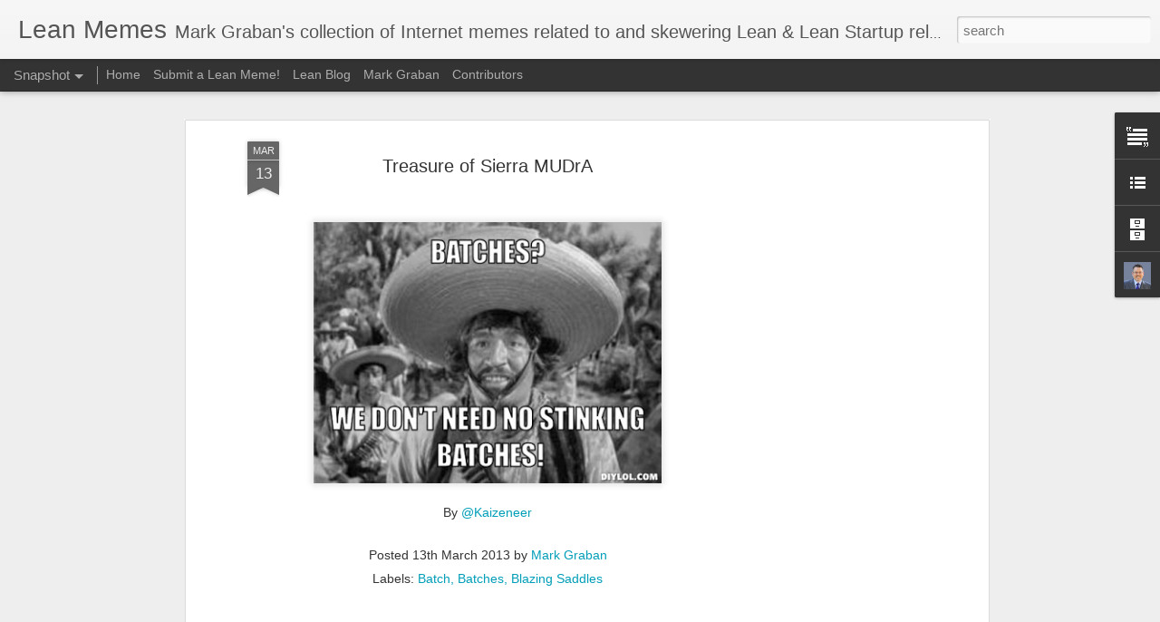

--- FILE ---
content_type: text/html; charset=utf-8
request_url: https://www.google.com/recaptcha/api2/aframe
body_size: 269
content:
<!DOCTYPE HTML><html><head><meta http-equiv="content-type" content="text/html; charset=UTF-8"></head><body><script nonce="jkZtP0PDMU1-49k7fVxfCQ">/** Anti-fraud and anti-abuse applications only. See google.com/recaptcha */ try{var clients={'sodar':'https://pagead2.googlesyndication.com/pagead/sodar?'};window.addEventListener("message",function(a){try{if(a.source===window.parent){var b=JSON.parse(a.data);var c=clients[b['id']];if(c){var d=document.createElement('img');d.src=c+b['params']+'&rc='+(localStorage.getItem("rc::a")?sessionStorage.getItem("rc::b"):"");window.document.body.appendChild(d);sessionStorage.setItem("rc::e",parseInt(sessionStorage.getItem("rc::e")||0)+1);localStorage.setItem("rc::h",'1768927878865');}}}catch(b){}});window.parent.postMessage("_grecaptcha_ready", "*");}catch(b){}</script></body></html>

--- FILE ---
content_type: text/javascript; charset=UTF-8
request_url: https://www.leanmemes.com/?v=0&action=initial&widgetId=BlogList1&responseType=js&xssi_token=AOuZoY7eDUqoMvXVBitgB8JDzyuamMEoMQ%3A1768927874912
body_size: 1032
content:
try {
_WidgetManager._HandleControllerResult('BlogList1', 'initial',{'title': 'My Blog List', 'sortType': 'LAST_UPDATE_DESCENDING', 'numItemsToShow': 0, 'showIcon': true, 'showItemTitle': true, 'showItemSnippet': true, 'showItemThumbnail': true, 'showTimePeriodSinceLastUpdate': true, 'tagName': 'BlogList1-www.leanmemes.com', 'textColor': '#000', 'linkColor': '#00c', 'totalItems': 3, 'showAllText': 'Show All', 'showNText': 'Show 3', 'items': [{'displayStyle': 'display: block;', 'blogTitle': 'Mark Graban\x27s LeanBlog.org', 'blogUrl': 'https://www.leanblog.org/', 'blogIconUrl': 'https://lh3.googleusercontent.com/blogger_img_proxy/AEn0k_vMReHo9YVBaBJGvQb92DVzg_xwBhr_zcUD8YB3HXAzIXYSbGnyxfodPsaVQv_GHf4UwHXDUB_DkHA6Zv8RwufhtmwR6k590Q\x3ds16-w16-h16', 'itemTitle': 'What Ford and the UAW Really Learned from Japan: Listening, Respect, and a \nBetter System', 'itemUrl': 'https://www.leanblog.org/2026/01/lean-lessons-from-japan-listening/', 'itemSnippet': '\n\nThe Real Lesson from Japan Wasn\x27t Tools \u2014 It Was Trust and Listening TL;DR: \nWhen a group of Ford and UAW leaders traveled to Japan in 1981, they went \nloo...', 'itemThumbnail': '', 'timePeriodSinceLastUpdate': '13 hours ago'}, {'displayStyle': 'display: block;', 'blogTitle': 'Catch Careers', 'blogUrl': 'http://catchcareers.com', 'blogIconUrl': 'https://lh3.googleusercontent.com/blogger_img_proxy/AEn0k_vuVaBwTKONVKzGEJy-fUI328ZzYpl6RdAFALRvjuRf2YR3KDJ92B3ze4FIi7qyUFBDFfdLOl4BQ2nJckolQMmblZuQgWs_\x3ds16-w16-h16', 'itemTitle': 'Unveiling the Thriving iGaming Industry in Malta: Your Guide to Landing a \nJob', 'itemUrl': 'http://catchcareers.com/unveiling-the-thriving-igaming-industry-in-malta-your-guide-to-landing-a-job/', 'itemSnippet': 'Malta, often referred to as the iGaming hub of Europe, has carved its niche \nin the exciting world of online gaming. With a robust regulatory framework, \na s...', 'itemThumbnail': '', 'timePeriodSinceLastUpdate': '2 years ago'}, {'displayStyle': 'display: block;', 'blogTitle': 'Lean Blitz - Do it better.', 'blogUrl': 'http://leanblitzconsulting.com', 'blogIconUrl': 'https://lh3.googleusercontent.com/blogger_img_proxy/AEn0k_veIMw6Ydau-AxHv_FffEm26KsaS5C2Vc1VSiSxrD15K8OYviNtkq7PKl5QcjpzdnmgCy8NDJ64_7RNeQUIm8n30SXvm5TssXhQJ32p\x3ds16-w16-h16', 'itemTitle': '2015 ASQ World Conference on Quality and Improvement \u2013 in Nashville!', 'itemUrl': 'http://feedproxy.google.com/~r/LeanBlitz/~3/HnERpcQZGQI/', 'itemSnippet': '\n\nGreetings from Nashville! I am in town for the 2015 ASQ World Conference on \nQuality and Improvement (#wcqi15 for hashtag \u2026Continue reading \u2192\n\nThe post 201...', 'itemThumbnail': '', 'timePeriodSinceLastUpdate': '10 years ago'}]});
} catch (e) {
  if (typeof log != 'undefined') {
    log('HandleControllerResult failed: ' + e);
  }
}


--- FILE ---
content_type: text/javascript; charset=UTF-8
request_url: https://www.leanmemes.com/?v=0&action=initial&widgetId=BlogList1&responseType=js&xssi_token=AOuZoY7eDUqoMvXVBitgB8JDzyuamMEoMQ%3A1768927874912
body_size: 1036
content:
try {
_WidgetManager._HandleControllerResult('BlogList1', 'initial',{'title': 'My Blog List', 'sortType': 'LAST_UPDATE_DESCENDING', 'numItemsToShow': 0, 'showIcon': true, 'showItemTitle': true, 'showItemSnippet': true, 'showItemThumbnail': true, 'showTimePeriodSinceLastUpdate': true, 'tagName': 'BlogList1-www.leanmemes.com', 'textColor': '#000', 'linkColor': '#00c', 'totalItems': 3, 'showAllText': 'Show All', 'showNText': 'Show 3', 'items': [{'displayStyle': 'display: block;', 'blogTitle': 'Mark Graban\x27s LeanBlog.org', 'blogUrl': 'https://www.leanblog.org/', 'blogIconUrl': 'https://lh3.googleusercontent.com/blogger_img_proxy/AEn0k_vMReHo9YVBaBJGvQb92DVzg_xwBhr_zcUD8YB3HXAzIXYSbGnyxfodPsaVQv_GHf4UwHXDUB_DkHA6Zv8RwufhtmwR6k590Q\x3ds16-w16-h16', 'itemTitle': 'What Ford and the UAW Really Learned from Japan: Listening, Respect, and a \nBetter System', 'itemUrl': 'https://www.leanblog.org/2026/01/lean-lessons-from-japan-listening/', 'itemSnippet': '\n\nThe Real Lesson from Japan Wasn\x27t Tools \u2014 It Was Trust and Listening TL;DR: \nWhen a group of Ford and UAW leaders traveled to Japan in 1981, they went \nloo...', 'itemThumbnail': '', 'timePeriodSinceLastUpdate': '13 hours ago'}, {'displayStyle': 'display: block;', 'blogTitle': 'Catch Careers', 'blogUrl': 'http://catchcareers.com', 'blogIconUrl': 'https://lh3.googleusercontent.com/blogger_img_proxy/AEn0k_vuVaBwTKONVKzGEJy-fUI328ZzYpl6RdAFALRvjuRf2YR3KDJ92B3ze4FIi7qyUFBDFfdLOl4BQ2nJckolQMmblZuQgWs_\x3ds16-w16-h16', 'itemTitle': 'Unveiling the Thriving iGaming Industry in Malta: Your Guide to Landing a \nJob', 'itemUrl': 'http://catchcareers.com/unveiling-the-thriving-igaming-industry-in-malta-your-guide-to-landing-a-job/', 'itemSnippet': 'Malta, often referred to as the iGaming hub of Europe, has carved its niche \nin the exciting world of online gaming. With a robust regulatory framework, \na s...', 'itemThumbnail': '', 'timePeriodSinceLastUpdate': '2 years ago'}, {'displayStyle': 'display: block;', 'blogTitle': 'Lean Blitz - Do it better.', 'blogUrl': 'http://leanblitzconsulting.com', 'blogIconUrl': 'https://lh3.googleusercontent.com/blogger_img_proxy/AEn0k_veIMw6Ydau-AxHv_FffEm26KsaS5C2Vc1VSiSxrD15K8OYviNtkq7PKl5QcjpzdnmgCy8NDJ64_7RNeQUIm8n30SXvm5TssXhQJ32p\x3ds16-w16-h16', 'itemTitle': '2015 ASQ World Conference on Quality and Improvement \u2013 in Nashville!', 'itemUrl': 'http://feedproxy.google.com/~r/LeanBlitz/~3/HnERpcQZGQI/', 'itemSnippet': '\n\nGreetings from Nashville! I am in town for the 2015 ASQ World Conference on \nQuality and Improvement (#wcqi15 for hashtag \u2026Continue reading \u2192\n\nThe post 201...', 'itemThumbnail': '', 'timePeriodSinceLastUpdate': '10 years ago'}]});
} catch (e) {
  if (typeof log != 'undefined') {
    log('HandleControllerResult failed: ' + e);
  }
}


--- FILE ---
content_type: text/javascript; charset=UTF-8
request_url: https://www.leanmemes.com/?v=0&action=initial&widgetId=Text1&responseType=js&xssi_token=AOuZoY7eDUqoMvXVBitgB8JDzyuamMEoMQ%3A1768927874912
body_size: -68
content:
try {
_WidgetManager._HandleControllerResult('Text1', 'initial',{'content': 'Can you create more Lean Lulz?? \x3ca href\x3d\x22http://www.leanblog.org/lean-memes-contest-entry-page/\x22\x3eSubmit a Lean Meme here\x3c/a\x3e.', 'title': 'To Submit Lean Memes'});
} catch (e) {
  if (typeof log != 'undefined') {
    log('HandleControllerResult failed: ' + e);
  }
}


--- FILE ---
content_type: text/javascript; charset=UTF-8
request_url: https://www.leanmemes.com/?v=0&action=initial&widgetId=BlogArchive1&responseType=js&xssi_token=AOuZoY7eDUqoMvXVBitgB8JDzyuamMEoMQ%3A1768927874912
body_size: 1386
content:
try {
_WidgetManager._HandleControllerResult('BlogArchive1', 'initial',{'url': 'https://www.leanmemes.com/search?updated-min\x3d1969-12-31T16:00:00-08:00\x26updated-max\x3d292278994-08-17T07:12:55Z\x26max-results\x3d50', 'name': 'All Posts', 'expclass': 'expanded', 'toggleId': 'ALL-0', 'post-count': 559, 'data': [{'url': 'https://www.leanmemes.com/2026/', 'name': '2026', 'expclass': 'expanded', 'toggleId': 'YEARLY-1767254400000', 'post-count': 1, 'data': [{'url': 'https://www.leanmemes.com/2026/01/', 'name': 'January', 'expclass': 'expanded', 'toggleId': 'MONTHLY-1767254400000', 'post-count': 1, 'posts': [{'title': 'All I Do is Lean -- Google It', 'url': 'https://www.leanmemes.com/2026/01/all-i-do-is-lean-google-it.html'}]}]}, {'url': 'https://www.leanmemes.com/2025/', 'name': '2025', 'expclass': 'collapsed', 'toggleId': 'YEARLY-1735718400000', 'post-count': 3, 'data': [{'url': 'https://www.leanmemes.com/2025/04/', 'name': 'April', 'expclass': 'collapsed', 'toggleId': 'MONTHLY-1743490800000', 'post-count': 1}, {'url': 'https://www.leanmemes.com/2025/03/', 'name': 'March', 'expclass': 'collapsed', 'toggleId': 'MONTHLY-1740816000000', 'post-count': 1}, {'url': 'https://www.leanmemes.com/2025/01/', 'name': 'January', 'expclass': 'collapsed', 'toggleId': 'MONTHLY-1735718400000', 'post-count': 1}]}, {'url': 'https://www.leanmemes.com/2024/', 'name': '2024', 'expclass': 'collapsed', 'toggleId': 'YEARLY-1704096000000', 'post-count': 4, 'data': [{'url': 'https://www.leanmemes.com/2024/07/', 'name': 'July', 'expclass': 'collapsed', 'toggleId': 'MONTHLY-1719817200000', 'post-count': 1}, {'url': 'https://www.leanmemes.com/2024/01/', 'name': 'January', 'expclass': 'collapsed', 'toggleId': 'MONTHLY-1704096000000', 'post-count': 3}]}, {'url': 'https://www.leanmemes.com/2023/', 'name': '2023', 'expclass': 'collapsed', 'toggleId': 'YEARLY-1672560000000', 'post-count': 5, 'data': [{'url': 'https://www.leanmemes.com/2023/10/', 'name': 'October', 'expclass': 'collapsed', 'toggleId': 'MONTHLY-1696143600000', 'post-count': 1}, {'url': 'https://www.leanmemes.com/2023/04/', 'name': 'April', 'expclass': 'collapsed', 'toggleId': 'MONTHLY-1680332400000', 'post-count': 3}, {'url': 'https://www.leanmemes.com/2023/03/', 'name': 'March', 'expclass': 'collapsed', 'toggleId': 'MONTHLY-1677657600000', 'post-count': 1}]}, {'url': 'https://www.leanmemes.com/2022/', 'name': '2022', 'expclass': 'collapsed', 'toggleId': 'YEARLY-1641024000000', 'post-count': 5, 'data': [{'url': 'https://www.leanmemes.com/2022/12/', 'name': 'December', 'expclass': 'collapsed', 'toggleId': 'MONTHLY-1669881600000', 'post-count': 1}, {'url': 'https://www.leanmemes.com/2022/11/', 'name': 'November', 'expclass': 'collapsed', 'toggleId': 'MONTHLY-1667286000000', 'post-count': 1}, {'url': 'https://www.leanmemes.com/2022/08/', 'name': 'August', 'expclass': 'collapsed', 'toggleId': 'MONTHLY-1659337200000', 'post-count': 1}, {'url': 'https://www.leanmemes.com/2022/03/', 'name': 'March', 'expclass': 'collapsed', 'toggleId': 'MONTHLY-1646121600000', 'post-count': 1}, {'url': 'https://www.leanmemes.com/2022/02/', 'name': 'February', 'expclass': 'collapsed', 'toggleId': 'MONTHLY-1643702400000', 'post-count': 1}]}, {'url': 'https://www.leanmemes.com/2021/', 'name': '2021', 'expclass': 'collapsed', 'toggleId': 'YEARLY-1609488000000', 'post-count': 12, 'data': [{'url': 'https://www.leanmemes.com/2021/12/', 'name': 'December', 'expclass': 'collapsed', 'toggleId': 'MONTHLY-1638345600000', 'post-count': 1}, {'url': 'https://www.leanmemes.com/2021/07/', 'name': 'July', 'expclass': 'collapsed', 'toggleId': 'MONTHLY-1625122800000', 'post-count': 1}, {'url': 'https://www.leanmemes.com/2021/06/', 'name': 'June', 'expclass': 'collapsed', 'toggleId': 'MONTHLY-1622530800000', 'post-count': 1}, {'url': 'https://www.leanmemes.com/2021/05/', 'name': 'May', 'expclass': 'collapsed', 'toggleId': 'MONTHLY-1619852400000', 'post-count': 1}, {'url': 'https://www.leanmemes.com/2021/03/', 'name': 'March', 'expclass': 'collapsed', 'toggleId': 'MONTHLY-1614585600000', 'post-count': 6}, {'url': 'https://www.leanmemes.com/2021/02/', 'name': 'February', 'expclass': 'collapsed', 'toggleId': 'MONTHLY-1612166400000', 'post-count': 1}, {'url': 'https://www.leanmemes.com/2021/01/', 'name': 'January', 'expclass': 'collapsed', 'toggleId': 'MONTHLY-1609488000000', 'post-count': 1}]}, {'url': 'https://www.leanmemes.com/2020/', 'name': '2020', 'expclass': 'collapsed', 'toggleId': 'YEARLY-1577865600000', 'post-count': 7, 'data': [{'url': 'https://www.leanmemes.com/2020/03/', 'name': 'March', 'expclass': 'collapsed', 'toggleId': 'MONTHLY-1583049600000', 'post-count': 2}, {'url': 'https://www.leanmemes.com/2020/02/', 'name': 'February', 'expclass': 'collapsed', 'toggleId': 'MONTHLY-1580544000000', 'post-count': 4}, {'url': 'https://www.leanmemes.com/2020/01/', 'name': 'January', 'expclass': 'collapsed', 'toggleId': 'MONTHLY-1577865600000', 'post-count': 1}]}, {'url': 'https://www.leanmemes.com/2019/', 'name': '2019', 'expclass': 'collapsed', 'toggleId': 'YEARLY-1546329600000', 'post-count': 10, 'data': [{'url': 'https://www.leanmemes.com/2019/11/', 'name': 'November', 'expclass': 'collapsed', 'toggleId': 'MONTHLY-1572591600000', 'post-count': 1}, {'url': 'https://www.leanmemes.com/2019/10/', 'name': 'October', 'expclass': 'collapsed', 'toggleId': 'MONTHLY-1569913200000', 'post-count': 1}, {'url': 'https://www.leanmemes.com/2019/09/', 'name': 'September', 'expclass': 'collapsed', 'toggleId': 'MONTHLY-1567321200000', 'post-count': 1}, {'url': 'https://www.leanmemes.com/2019/08/', 'name': 'August', 'expclass': 'collapsed', 'toggleId': 'MONTHLY-1564642800000', 'post-count': 1}, {'url': 'https://www.leanmemes.com/2019/04/', 'name': 'April', 'expclass': 'collapsed', 'toggleId': 'MONTHLY-1554102000000', 'post-count': 1}, {'url': 'https://www.leanmemes.com/2019/02/', 'name': 'February', 'expclass': 'collapsed', 'toggleId': 'MONTHLY-1549008000000', 'post-count': 5}]}, {'url': 'https://www.leanmemes.com/2018/', 'name': '2018', 'expclass': 'collapsed', 'toggleId': 'YEARLY-1514793600000', 'post-count': 7, 'data': [{'url': 'https://www.leanmemes.com/2018/09/', 'name': 'September', 'expclass': 'collapsed', 'toggleId': 'MONTHLY-1535785200000', 'post-count': 2}, {'url': 'https://www.leanmemes.com/2018/06/', 'name': 'June', 'expclass': 'collapsed', 'toggleId': 'MONTHLY-1527836400000', 'post-count': 1}, {'url': 'https://www.leanmemes.com/2018/05/', 'name': 'May', 'expclass': 'collapsed', 'toggleId': 'MONTHLY-1525158000000', 'post-count': 1}, {'url': 'https://www.leanmemes.com/2018/04/', 'name': 'April', 'expclass': 'collapsed', 'toggleId': 'MONTHLY-1522566000000', 'post-count': 1}, {'url': 'https://www.leanmemes.com/2018/03/', 'name': 'March', 'expclass': 'collapsed', 'toggleId': 'MONTHLY-1519891200000', 'post-count': 2}]}, {'url': 'https://www.leanmemes.com/2017/', 'name': '2017', 'expclass': 'collapsed', 'toggleId': 'YEARLY-1483257600000', 'post-count': 15, 'data': [{'url': 'https://www.leanmemes.com/2017/08/', 'name': 'August', 'expclass': 'collapsed', 'toggleId': 'MONTHLY-1501570800000', 'post-count': 1}, {'url': 'https://www.leanmemes.com/2017/07/', 'name': 'July', 'expclass': 'collapsed', 'toggleId': 'MONTHLY-1498892400000', 'post-count': 1}, {'url': 'https://www.leanmemes.com/2017/05/', 'name': 'May', 'expclass': 'collapsed', 'toggleId': 'MONTHLY-1493622000000', 'post-count': 1}, {'url': 'https://www.leanmemes.com/2017/04/', 'name': 'April', 'expclass': 'collapsed', 'toggleId': 'MONTHLY-1491030000000', 'post-count': 1}, {'url': 'https://www.leanmemes.com/2017/03/', 'name': 'March', 'expclass': 'collapsed', 'toggleId': 'MONTHLY-1488355200000', 'post-count': 1}, {'url': 'https://www.leanmemes.com/2017/02/', 'name': 'February', 'expclass': 'collapsed', 'toggleId': 'MONTHLY-1485936000000', 'post-count': 10}]}, {'url': 'https://www.leanmemes.com/2016/', 'name': '2016', 'expclass': 'collapsed', 'toggleId': 'YEARLY-1451635200000', 'post-count': 25, 'data': [{'url': 'https://www.leanmemes.com/2016/11/', 'name': 'November', 'expclass': 'collapsed', 'toggleId': 'MONTHLY-1477983600000', 'post-count': 1}, {'url': 'https://www.leanmemes.com/2016/10/', 'name': 'October', 'expclass': 'collapsed', 'toggleId': 'MONTHLY-1475305200000', 'post-count': 1}, {'url': 'https://www.leanmemes.com/2016/09/', 'name': 'September', 'expclass': 'collapsed', 'toggleId': 'MONTHLY-1472713200000', 'post-count': 4}, {'url': 'https://www.leanmemes.com/2016/08/', 'name': 'August', 'expclass': 'collapsed', 'toggleId': 'MONTHLY-1470034800000', 'post-count': 3}, {'url': 'https://www.leanmemes.com/2016/07/', 'name': 'July', 'expclass': 'collapsed', 'toggleId': 'MONTHLY-1467356400000', 'post-count': 5}, {'url': 'https://www.leanmemes.com/2016/03/', 'name': 'March', 'expclass': 'collapsed', 'toggleId': 'MONTHLY-1456819200000', 'post-count': 1}, {'url': 'https://www.leanmemes.com/2016/02/', 'name': 'February', 'expclass': 'collapsed', 'toggleId': 'MONTHLY-1454313600000', 'post-count': 2}, {'url': 'https://www.leanmemes.com/2016/01/', 'name': 'January', 'expclass': 'collapsed', 'toggleId': 'MONTHLY-1451635200000', 'post-count': 8}]}, {'url': 'https://www.leanmemes.com/2015/', 'name': '2015', 'expclass': 'collapsed', 'toggleId': 'YEARLY-1420099200000', 'post-count': 51, 'data': [{'url': 'https://www.leanmemes.com/2015/12/', 'name': 'December', 'expclass': 'collapsed', 'toggleId': 'MONTHLY-1448956800000', 'post-count': 3}, {'url': 'https://www.leanmemes.com/2015/10/', 'name': 'October', 'expclass': 'collapsed', 'toggleId': 'MONTHLY-1443682800000', 'post-count': 4}, {'url': 'https://www.leanmemes.com/2015/08/', 'name': 'August', 'expclass': 'collapsed', 'toggleId': 'MONTHLY-1438412400000', 'post-count': 7}, {'url': 'https://www.leanmemes.com/2015/07/', 'name': 'July', 'expclass': 'collapsed', 'toggleId': 'MONTHLY-1435734000000', 'post-count': 7}, {'url': 'https://www.leanmemes.com/2015/06/', 'name': 'June', 'expclass': 'collapsed', 'toggleId': 'MONTHLY-1433142000000', 'post-count': 2}, {'url': 'https://www.leanmemes.com/2015/05/', 'name': 'May', 'expclass': 'collapsed', 'toggleId': 'MONTHLY-1430463600000', 'post-count': 5}, {'url': 'https://www.leanmemes.com/2015/04/', 'name': 'April', 'expclass': 'collapsed', 'toggleId': 'MONTHLY-1427871600000', 'post-count': 5}, {'url': 'https://www.leanmemes.com/2015/03/', 'name': 'March', 'expclass': 'collapsed', 'toggleId': 'MONTHLY-1425196800000', 'post-count': 7}, {'url': 'https://www.leanmemes.com/2015/02/', 'name': 'February', 'expclass': 'collapsed', 'toggleId': 'MONTHLY-1422777600000', 'post-count': 10}, {'url': 'https://www.leanmemes.com/2015/01/', 'name': 'January', 'expclass': 'collapsed', 'toggleId': 'MONTHLY-1420099200000', 'post-count': 1}]}, {'url': 'https://www.leanmemes.com/2014/', 'name': '2014', 'expclass': 'collapsed', 'toggleId': 'YEARLY-1388563200000', 'post-count': 73, 'data': [{'url': 'https://www.leanmemes.com/2014/12/', 'name': 'December', 'expclass': 'collapsed', 'toggleId': 'MONTHLY-1417420800000', 'post-count': 12}, {'url': 'https://www.leanmemes.com/2014/11/', 'name': 'November', 'expclass': 'collapsed', 'toggleId': 'MONTHLY-1414825200000', 'post-count': 6}, {'url': 'https://www.leanmemes.com/2014/10/', 'name': 'October', 'expclass': 'collapsed', 'toggleId': 'MONTHLY-1412146800000', 'post-count': 1}, {'url': 'https://www.leanmemes.com/2014/09/', 'name': 'September', 'expclass': 'collapsed', 'toggleId': 'MONTHLY-1409554800000', 'post-count': 3}, {'url': 'https://www.leanmemes.com/2014/08/', 'name': 'August', 'expclass': 'collapsed', 'toggleId': 'MONTHLY-1406876400000', 'post-count': 4}, {'url': 'https://www.leanmemes.com/2014/07/', 'name': 'July', 'expclass': 'collapsed', 'toggleId': 'MONTHLY-1404198000000', 'post-count': 5}, {'url': 'https://www.leanmemes.com/2014/06/', 'name': 'June', 'expclass': 'collapsed', 'toggleId': 'MONTHLY-1401606000000', 'post-count': 2}, {'url': 'https://www.leanmemes.com/2014/05/', 'name': 'May', 'expclass': 'collapsed', 'toggleId': 'MONTHLY-1398927600000', 'post-count': 2}, {'url': 'https://www.leanmemes.com/2014/04/', 'name': 'April', 'expclass': 'collapsed', 'toggleId': 'MONTHLY-1396335600000', 'post-count': 1}, {'url': 'https://www.leanmemes.com/2014/03/', 'name': 'March', 'expclass': 'collapsed', 'toggleId': 'MONTHLY-1393660800000', 'post-count': 6}, {'url': 'https://www.leanmemes.com/2014/02/', 'name': 'February', 'expclass': 'collapsed', 'toggleId': 'MONTHLY-1391241600000', 'post-count': 31}]}, {'url': 'https://www.leanmemes.com/2013/', 'name': '2013', 'expclass': 'collapsed', 'toggleId': 'YEARLY-1357027200000', 'post-count': 87, 'data': [{'url': 'https://www.leanmemes.com/2013/12/', 'name': 'December', 'expclass': 'collapsed', 'toggleId': 'MONTHLY-1385884800000', 'post-count': 13}, {'url': 'https://www.leanmemes.com/2013/11/', 'name': 'November', 'expclass': 'collapsed', 'toggleId': 'MONTHLY-1383289200000', 'post-count': 9}, {'url': 'https://www.leanmemes.com/2013/10/', 'name': 'October', 'expclass': 'collapsed', 'toggleId': 'MONTHLY-1380610800000', 'post-count': 11}, {'url': 'https://www.leanmemes.com/2013/09/', 'name': 'September', 'expclass': 'collapsed', 'toggleId': 'MONTHLY-1378018800000', 'post-count': 4}, {'url': 'https://www.leanmemes.com/2013/08/', 'name': 'August', 'expclass': 'collapsed', 'toggleId': 'MONTHLY-1375340400000', 'post-count': 7}, {'url': 'https://www.leanmemes.com/2013/07/', 'name': 'July', 'expclass': 'collapsed', 'toggleId': 'MONTHLY-1372662000000', 'post-count': 20}, {'url': 'https://www.leanmemes.com/2013/05/', 'name': 'May', 'expclass': 'collapsed', 'toggleId': 'MONTHLY-1367391600000', 'post-count': 1}, {'url': 'https://www.leanmemes.com/2013/04/', 'name': 'April', 'expclass': 'collapsed', 'toggleId': 'MONTHLY-1364799600000', 'post-count': 3}, {'url': 'https://www.leanmemes.com/2013/03/', 'name': 'March', 'expclass': 'collapsed', 'toggleId': 'MONTHLY-1362124800000', 'post-count': 14}, {'url': 'https://www.leanmemes.com/2013/02/', 'name': 'February', 'expclass': 'collapsed', 'toggleId': 'MONTHLY-1359705600000', 'post-count': 2}, {'url': 'https://www.leanmemes.com/2013/01/', 'name': 'January', 'expclass': 'collapsed', 'toggleId': 'MONTHLY-1357027200000', 'post-count': 3}]}, {'url': 'https://www.leanmemes.com/2012/', 'name': '2012', 'expclass': 'collapsed', 'toggleId': 'YEARLY-1325404800000', 'post-count': 254, 'data': [{'url': 'https://www.leanmemes.com/2012/12/', 'name': 'December', 'expclass': 'collapsed', 'toggleId': 'MONTHLY-1354348800000', 'post-count': 1}, {'url': 'https://www.leanmemes.com/2012/11/', 'name': 'November', 'expclass': 'collapsed', 'toggleId': 'MONTHLY-1351753200000', 'post-count': 4}, {'url': 'https://www.leanmemes.com/2012/10/', 'name': 'October', 'expclass': 'collapsed', 'toggleId': 'MONTHLY-1349074800000', 'post-count': 2}, {'url': 'https://www.leanmemes.com/2012/09/', 'name': 'September', 'expclass': 'collapsed', 'toggleId': 'MONTHLY-1346482800000', 'post-count': 90}, {'url': 'https://www.leanmemes.com/2012/08/', 'name': 'August', 'expclass': 'collapsed', 'toggleId': 'MONTHLY-1343804400000', 'post-count': 132}, {'url': 'https://www.leanmemes.com/2012/05/', 'name': 'May', 'expclass': 'collapsed', 'toggleId': 'MONTHLY-1335855600000', 'post-count': 2}, {'url': 'https://www.leanmemes.com/2012/03/', 'name': 'March', 'expclass': 'collapsed', 'toggleId': 'MONTHLY-1330588800000', 'post-count': 23}]}], 'toggleopen': 'MONTHLY-1767254400000', 'style': 'HIERARCHY', 'title': 'Blog Archive'});
} catch (e) {
  if (typeof log != 'undefined') {
    log('HandleControllerResult failed: ' + e);
  }
}
